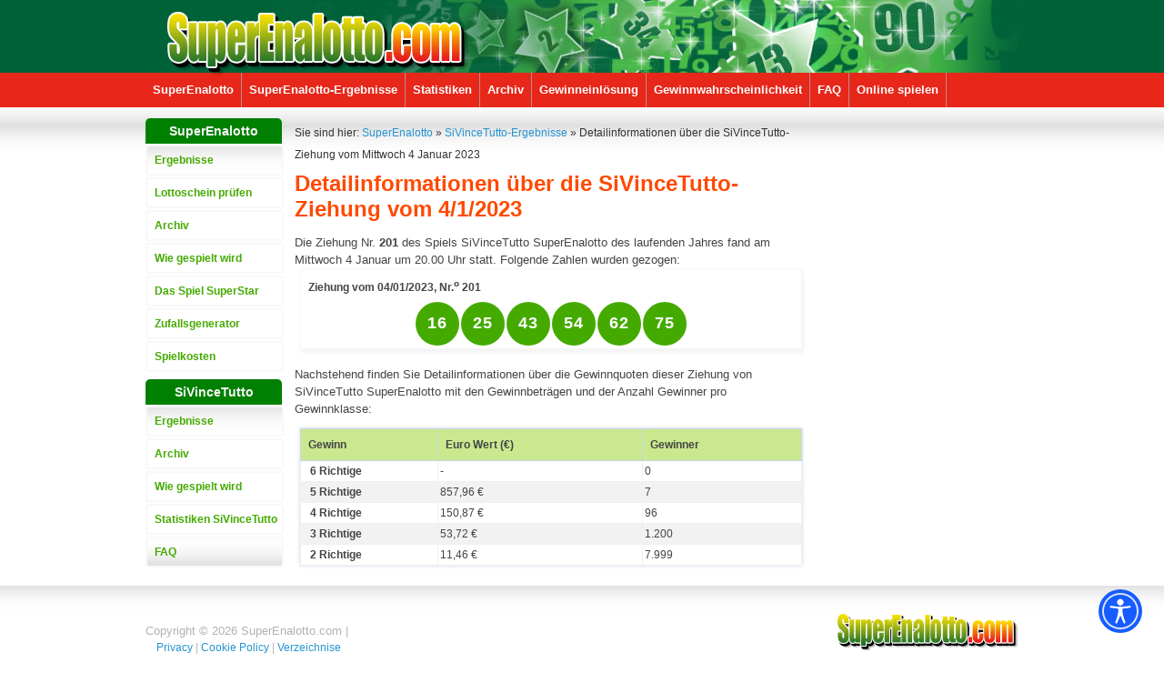

--- FILE ---
content_type: text/html
request_url: https://www.superenalotto.com/de/sivincetutto/ergebnisse/ziehung-04-01-2023
body_size: 3095
content:

<!doctype html>
<html lang="de">

<head>
	<script type="text/javascript" src="https://embeds.iubenda.com/widgets/7645fdc8-3026-4fd7-8ab5-950f4fbf6300.js"></script>
	<meta charset="utf-8">
	<!--[if ie]><meta content='IE=8' http-equiv='X-UA-Compatible'/><![endif]-->
	<!--meta http-equiv="X-UA-Compatible" content="IE=edge,chrome=1"-->
	<title>SiVinceTutto SuperEnalotto Ziehung vom 04/01/2023 | Gesamtgewinn Gewinnquoten und Details</title>
	<meta name="description" content="Detaillierte Ergebnisse, Gewinnquoten und Gesamtgewinne der SiVinceTutto SuperEnalotto Ziehung vom 04/01/2023. Gezogene Zahlen: 16, 25, 43, 54, 62, 75, ">
	<meta name="keywords" content="Ergebnisse, SiVinceTutto SuperEnalotto Ziehung vom 04/01/2023">
	<script async src="https://pagead2.googlesyndication.com/pagead/js/adsbygoogle.js?client=ca-pub-5166608547474961" crossorigin="anonymous"></script>

	<link rel='canonical' href='https://www.superenalotto.com/de/sivincetutto/ergebnisse/ziehung-04-01-2023' />
<link rel="alternate" hreflang="it" href="https://www.superenalotto.com/sivincetutto/risultati/estrazione-04-01-2023" />
<link rel="alternate" hreflang="de" href="https://www.superenalotto.com/de/sivincetutto/ergebnisse/ziehung-04-01-2023" />
<link rel="alternate" hreflang="ro" href="https://www.superenalotto.com/ro/" />
<link href="/css/style.css" rel="stylesheet" type="text/css">

	<!--[if lt IE 9]>
		<script src="/js/dist/html5shiv.js"></script>
	<![endif]-->
	
	<link rel="icon" href="/favicon.ico" type="image/x-icon">
	
	<link rel="canonical" href="https://www.superenalotto.com/de/sivincetutto/ergebnisse/ziehung-04-01-2023" />

	
	<script type="text/javascript">
		function addLoadEvent(n){if(window.addEventListener)window.addEventListener("load",n,!1);else if(window.attachEvent)window.attachEvent("onload",n);else{var d=window.onload;window.onload=function(){d&&d(),n()}}}
	</script>
	
	<script data-suppressedsrc="https://www.googletagmanager.com/gtag/js?id=G-HJZ7EQTJYK" class="_iub_cs_activate" type="text/plain"></script>
	<script data-suppressedsrc="/js/analytics.js" class="_iub_cs_activate" type="text/plain"></script>
	
	 <script async src="https://pagead2.googlesyndication.com/pagead/js/adsbygoogle.js?client=ca-pub-5166608547474961"
     crossorigin="anonymous"></script>
	 
</head>

<body>
	


<header id="header">
	
	<div id="header-inner">

		<a href="/de/" title="SuperEnalotto" id="siteLogo">
			<img id="imgLogo" src="/images/template/site-logo.png" alt="SuperEnalotto">						
		</a>

	</div>
	
	<div id="nav-wrapper">

		<nav id="nav">
			<ul>
				<li id="navL"></li>
				<li ><a id="navA1" href="/de/" title="SuperEnalotto">SuperEnalotto</a></li>
				<li ><a href="/de/ergebnisse" title="Die letzten SuperEnalotto-Ziehungen">SuperEnalotto-Ergebnisse</a></li>
				<li><a  href="/de/statistiken" title="SuperEnalotto-Statistiken">Statistiken</a></li>
				<li><a  href="/de/archiv" title="SuperEnalotto-Ziehungsarchiv">Archiv</a></li>
				
				<li><a  href="/de/gewinneinlosung" title="Gewinneinl&ouml;sung SuperEnalotto">Gewinneinl&ouml;sung </a></li>
				<li><a  href="/de/gewinner" title="Gewinnstatistiken beim SuperEnalotto" >Gewinnwahrscheinlichkeit</a></li>
				<li><a  href="/de/faq" title="FAQ - H&auml;ufig gestellte Fragen zum SuperEnalotto">FAQ</a></li>
				<li><a href="/de/online-spielen" title="SuperEnalotto online spielen" class="last">Online spielen</a></li>
				<li id="navR"></li>
			</ul>
		</nav>
		
	</div>

</header>



<div id="mainContainer">



	<section id="sidebar-left">
		<nav class="sideblock">
			<div class="sidetitle">SuperEnalotto</div>
			<a href="/de/ergebnisse" title="Die letzten SuperEnalotto-Ziehungen" class="first">Ergebnisse</a>
			<a href="/de/gewinnabfrage" title="App zum Pr&uuml;fen der Gewinnzahlen von SuperEnalotto">Lottoschein pr&uuml;fen</a>
			<a href="/de/archiv" title="SuperEnalotto-Ziehungsarchiv">Archiv</a>
			<a href="/de/wie-spielt-man" title="Wie SuperEnalotto und SuperStar gespielt wird">Wie gespielt wird</a>
			<a href="/de/superstar" title="Das Spiel SuperStar SuperEnalotto">Das Spiel SuperStar</a>
			<a href="/de/zufallsgenerator" title="Zufallsgenerator f&uuml;r SuperEnalotto-Zahlen" >Zufallsgenerator</a>
			<a href="/de/spielkosten" title="Spielkosten SuperEnalotto und SuperStar">Spielkosten</a>
		</nav>

		<nav class="sideblock sideblock2">
			<div class="sidetitle">SiVinceTutto</div>
			<a href="/de/sivincetutto/ergebnisse" title="Ziehungsergebnisse SiVinceTutto SuperEnalotto" class="first">Ergebnisse</a>
			<a href="/de/sivincetutto/archiv" title="SiVinceTutto-Ziehungsarchiv">Archiv</a>
			<a href="/de/sivincetutto/wie-spielt-man" title="Wie SiVinceTutto gespielt wird" >Wie gespielt wird</a>
			<a href="/de/sivincetutto/statistiken" title="Statistiken SiVinceTutto SuperEnalotto">Statistiken SiVinceTutto</a>
			<a href="/de/sivincetutto/faq" title="FAQ - H&auml;ufig gestellte Fragen zu SiVinceTutto" class="last">FAQ</a>
		</nav>
	</section>



	<section class="content main" id="dettaglio-risultatiSVT">

		<div id="breadcrumb">Sie sind hier: <a href="/de/" title="SuperEnalotto">SuperEnalotto</a> &raquo; <a href="/de/sivincetutto/ergebnisse" title="SiVinceTutto-Ziehungsergebnisse">SiVinceTutto-Ergebnisse</a> &raquo; Detailinformationen &uuml;ber die SiVinceTutto-Ziehung vom  Mittwoch 4 Januar 2023
		</div>

		<h1>Detailinformationen &uuml;ber die SiVinceTutto-Ziehung vom 4/1/2023</h1>

		<p>Die Ziehung Nr. <strong>201</strong> des Spiels SiVinceTutto SuperEnalotto des laufenden Jahres fand am Mittwoch 4 Januar  um 20.00 Uhr statt. Folgende Zahlen wurden gezogen:</p>
		<table id="t1">
		<thead>
			<tr>
					<th  >Ziehung vom 04/01/2023, Nr.<sup>o</sup> 201
					</th>
				</tr>
			</thead>
			<tr>
				<td>
					<table id="t2">
							<tbody>
								<tr>
									<td class="ball-46px">16</td>
										
									<td class="ball-46px">25</td>
										
									<td class="ball-46px">43</td>
										
									<td class="ball-46px">54</td>
										
									<td class="ball-46px">62</td>
										
									<td class="ball-46px">75</td>
										
								</tr>
							</tbody>
						</table>
						
				</td>

			</tr>
		</table>
		<br>


		


		<p>Nachstehend finden Sie Detailinformationen &uuml;ber die Gewinnquoten dieser Ziehung von SiVinceTutto SuperEnalotto mit den Gewinnbetr&auml;gen und der Anzahl Gewinner pro Gewinnklasse:</p>
		<table id="t3">
		<thead>
			<tr>
				<th>Gewinn</th>
				<th>Euro Wert (&euro;)</th>
				<th>Gewinner</th>
			</tr>
		</thead>
		
		<tr 
		>

				<td class="nomePremio"><span>
					6 Richtige
				</span></td>

				<td>-
				</td>

			<td>
				0</td>
			</tr>
			
		<tr style="background-color:#f2f2f2"
		>

				<td class="nomePremio"><span>
					5 Richtige
				</span></td>

				<td>857,96 &euro;
				</td>

			<td>
				7</td>
			</tr>
			
		<tr 
		>

				<td class="nomePremio"><span>
					4 Richtige
				</span></td>

				<td>150,87 &euro;
				</td>

			<td>
				96</td>
			</tr>
			
		<tr style="background-color:#f2f2f2"
		>

				<td class="nomePremio"><span>
					3 Richtige
				</span></td>

				<td>53,72 &euro;
				</td>

			<td>
				1.200</td>
			</tr>
			
		<tr 
		>

				<td class="nomePremio"><span>
					2 Richtige
				</span></td>

				<td>11,46 &euro;
				</td>

			<td>
				7.999</td>
			</tr>
			
			</table>
			
			<br>
			


		</section>

<aside id="sidebarRight">
	
	<div id="sidebarRightScroll">

	
	
	<!-- start code for DESKTOP -->
		
			
				<div id="ad5">
					
<div class="ad-top-right">




</div>

				</div>
	<!-- end code for DESKTOP -->
				
		
	
	</div>
	
</aside>

</div>

<script>(function(d){var s = d.createElement("script");s.setAttribute("data-account", "cmbqhb5k70000lb04jggdgha8");s.setAttribute("src", "https://cdn.accessibit.com/widget.js");(d.body || d.head).appendChild(s);})(document)</script><noscript>Please ensure Javascript is enabled for purposes of <a href="https://accessibit.com">website accessibility</a></noscript>
		<footer id="footer">
	
			
			
			<div class="row-2">
			
				<div class="legal-info">
					<p>Copyright &copy; 2026 SuperEnalotto.com | </p>
					<!--<a href="/de/disclaimer" title="Dichiarazione di responsabilit&agrave; limitata">Disclaimer</a> |-->
					<a href="https://www.iubenda.com/privacy-policy/83178508" title="Privacy Policy">Privacy</a> |
					<a href="https://www.iubenda.com/privacy-policy/83178508/cookie-policy" title="Cookie Policy">Cookie Policy</a> |
					<a href="/de/verzeichnis" title="Verzeichnis ">Verzeichnise</a><!-- | 
					<a href="/contattaci" title="Contattaci">Contatti e Finalità</a>-->
				</div>
				
				<img src="/images/template/site-logo.png" alt="SuperEnalotto">
				
			</div>
			
		</footer>


<script type="text/javascript">
var _iub = _iub || [];
_iub.csConfiguration = {"askConsentAtCookiePolicyUpdate":true,"cookiePolicyInOtherWindow":true,"floatingPreferencesButtonDisplay":"bottom-right","perPurposeConsent":true,"siteId":2967914,"whitelabel":false,"cookiePolicyId":83178508,"lang":"de","banner":{"acceptButtonColor":"#016239","acceptButtonDisplay":true,"backgroundColor":"#FFFFFF","closeButtonDisplay":false,"customizeButtonDisplay":true,"explicitWithdrawal":true,"fontSizeBody":"12px","listPurposes":true,"logo":null,"linksColor":"#000000","rejectButtonCaptionColor":"#000000","rejectButtonColor":"#FFFFFF","rejectButtonDisplay":true,"textColor":"#000000"}};
</script>

		

	<script defer src="https://static.cloudflareinsights.com/beacon.min.js/vcd15cbe7772f49c399c6a5babf22c1241717689176015" integrity="sha512-ZpsOmlRQV6y907TI0dKBHq9Md29nnaEIPlkf84rnaERnq6zvWvPUqr2ft8M1aS28oN72PdrCzSjY4U6VaAw1EQ==" data-cf-beacon='{"version":"2024.11.0","token":"847e3f9cc5084121b23a66b1b26167e9","r":1,"server_timing":{"name":{"cfCacheStatus":true,"cfEdge":true,"cfExtPri":true,"cfL4":true,"cfOrigin":true,"cfSpeedBrain":true},"location_startswith":null}}' crossorigin="anonymous"></script>
</body>

</html>